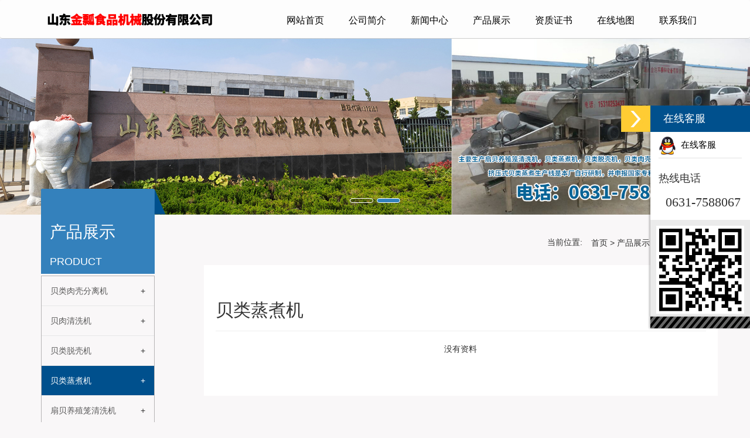

--- FILE ---
content_type: text/html
request_url: http://sdjinpiao.com/html/beileizhengzhuji/
body_size: 3937
content:

<!DOCTYPE html>
<html>
<head>
<meta http-equiv="Content-Type" content="text/html; charset=utf-8">
<title>贝类蒸煮机_山东金瓢食品机械股份有限公司</title>
<meta name="Keywords" content="扇贝养殖笼清洗机，贝类脱壳机，扇贝蒸煮机，扇贝加工机，山东金瓢食品机械股份有限公司" />
<meta name="Description" content="山东金瓢食品机械股份有限公司是在原荣成金达不锈钢设备有限公司厂的基础上扩大组合的一家专业从事不锈钢设备设计开发加工销售公司,公司主要生产扇贝养殖笼清洗机,贝类蒸煮机,贝类脱壳机,贝类肉壳分离机,扇贝加工机,水产机械设备等产品,电话0631-7588067" />
<link href="http://sdjinpiao.com/theme/default/css/normalize.css" rel="stylesheet" type="text/css" />
<script src="http://sdjinpiao.com/theme/default/js/sping.min.js"></script>
</head>
<body class="content_bg">

<!-- 顶部栏 -->
<div class="navbar top" role="banner">
  <div class="yq_top">
    <div class="container">
      <div id="bs-navbar" class="collapse navbar-collapse">
        <ul class="nav navbar-nav">
          <li> 欢迎访问山东金瓢食品机械股份有限公司官方网站 </li>
        </ul>
        <ul class="nav navbar-nav navbar-right">
          <li><a href="/plug/rss.asp" target="_blank">网站地图</a></li>
          <li><a href="/sitemap_baidu.xml " target="_blank ">XML</a></li>
          <li><a href="/sitemap_google.xml " target="_blank ">GOOGLE</a></li>
        </ul>
      </div>
    </div>
  </div>
</div>
<!--导航-->
<div class="navbar navbar-yq" role="navigation">
  <div class="container">
    <div class="navbar-header">
      <button type="button" class="navbar-toggle" data-toggle="collapse" data-target=".navbar-collapse"> <span class="sr-only">Toggle navigation</span> <span class="icon-bar"></span><span class="icon-bar"></span><span class="icon-bar"></span> </button>
      <a href="http://sdjinpiao.com"><img src="/upfile/202111/2021110957731581.png" alt="山东金瓢食品机械股份有限公司" /></a> </div>
    <div class="navbar-collapse collapse">
      <ul class="nav navbar-nav navbar-right">
        <li><a  href="http://sdjinpiao.com/">网站首页</a></li>
        
        <li class="dropdown"  ><a   href="/html/about/" class="dropdown-toggle" data-toggle="dropdown">公司简介<span class="caret"></span></a>
        </li>
        
        <li class="dropdown"  ><a   href="/html/news/" class="dropdown-toggle" data-toggle="dropdown">新闻中心<span class="caret"></span></a>
          <ul class="dropdown-menu">
            
            <li><a href="/html/gongsixinwen/" >公司新闻</a></li>
            
            <li><a href="/html/xingyedongtai/" >行业动态</a></li>
            
            <li><a href="/html/jishuwenzhang/" >技术文章</a></li>
            
          </ul>
        </li>
        
        <li class="dropdown"  ><a   href="/html/product/" class="dropdown-toggle" data-toggle="dropdown">产品展示<span class="caret"></span></a>
          <ul class="dropdown-menu">
            
            <li><a href="/html/beileiroukefenliji/" >贝类肉壳分离机</a></li>
            
            <li><a href="/html/beirouqingxiji/" >贝肉清洗机</a></li>
            
            <li><a href="/html/beileituokeji/" >贝类脱壳机</a></li>
            
            <li><a href="/html/beileizhengzhuji/" >贝类蒸煮机</a></li>
            
            <li><a href="/html/shanbeiyangzhilongqingxiji/" >扇贝养殖笼清洗机</a></li>
            
            <li><a href="/html/shuichanjixieshebei/" >水产机械设备</a></li>
            
          </ul>
        </li>
        
        <li class="dropdown"  ><a   href="/html/honor/" class="dropdown-toggle" data-toggle="dropdown">资质证书<span class="caret"></span></a>
        </li>
        
        <li class="dropdown"  ><a   href="/html/map/" class="dropdown-toggle" data-toggle="dropdown">在线地图<span class="caret"></span></a>
        </li>
        
        <li class="dropdown"  ><a   href="/html/contact/" class="dropdown-toggle" data-toggle="dropdown">联系我们<span class="caret"></span></a>
        </li>
        
      </ul>
    </div>
  </div>
</div>
<!--轮播-->
<div class="banenr">
  <div id="yq_carousel" class="carousel slide" data-ride="carousel">
    <ol class="carousel-indicators">
      
      <li data-target="#yq_carousel" data-slide-to="0" class="active"></li>
      
      <li data-target="#yq_carousel" data-slide-to="1" ></li>
      
    </ol>
    <div class="carousel-inner"> 
      <div class="item  active"> <a href="#" title="banner1" target="_blank"><img src="/upfile/201911/2019111957341157.jpg" data-src="/upfile/201911/2019111957341157.jpg" alt="banner1" class="lazy" ></a> </div>
      
      <div class="item "> <a href="#" title="banner3" target="_blank"><img src="/upfile/201911/2019111957353205.jpg" data-src="/upfile/201911/2019111957353205.jpg" alt="banner3" class="lazy" ></a> </div>
       </div>
  </div>
</div>
 
<!--面包屑导航-->
<div class="container">
  <div class="row">
    <div class="col-xs-12 col-sm-12 col-md-12 article_yq">
      <div class="smalln pull-right">
        <table>
          <tr>
            <td><h5> 当前位置:</h5></td>
            <td><ul id="Titlemenu1" class="breadcrumb">
                <a href="/">首页</a> > <a href="/html/product/" title="产品展示">产品展示</a> > <a href="/html/beileizhengzhuji/" title="贝类蒸煮机">贝类蒸煮机</a>
              </ul></td>
          </tr>
        </table>
      </div>
    </div>
  </div>
</div>
<div class="container">
  <div class="row">
    <div class="col-xs-3 col-sm-3 col-md-3 left_menu"> 

<div class="article_yq">


  <H2 class="page-header"> 产品展示<br/>
    <span>PRODUCT<span> </H2>
  <ul class="nav nav-pills nav-stacked">
    
    <li > <a href="/html/beileiroukefenliji/">贝类肉壳分离机</a> 
    </li>
    
    <li > <a href="/html/beirouqingxiji/">贝肉清洗机</a> 
    </li>
    
    <li > <a href="/html/beileituokeji/">贝类脱壳机</a> 
    </li>
    
    <li class="active"> <a href="/html/beileizhengzhuji/">贝类蒸煮机</a> 
    </li>
    
    <li > <a href="/html/shanbeiyangzhilongqingxiji/">扇贝养殖笼清洗机</a> 
    </li>
    
    <li > <a href="/html/shuichanjixieshebei/">水产机械设备</a> 
    </li>
    
  </ul>
  
  <div class="nav-stacked lxbt">联系我们</div>
  <div class="  nav-pills nav-stacked lxcon"> <p>地址：山东省威海市荣成市经济开发区泰祥路南端西首</p><p>联系人：李经理</p><p>手机：15318253433 15615111366</p><p>邮箱：812733286@qq.com</p> </div>
</div>
 </div>
    <div class="col-xs-12 col-sm-6 col-md-9 product_yq" role="main">
      <div class="page-header">
        <h2 align="left"> 贝类蒸煮机</h2>
      </div>
      <div class="row">
        <div class="product_list"> 
          <center>
            没有资料
          </center>
          
          <div style="clear: both"> </div>
          <div class="showpage">
            <ul>
              
            </ul>
          </div>
        </div>
      </div>
      <div class="clearfix"> </div>
    </div>
    <div style="clear: both"> </div>
    <div class="clearfix"> </div>
  </div>
</div>

<!--底部栏目-->
<div class="box_five">
  <div class="container">
    <div class="row link">
      <div class="col-xs-1 col-sm-1 col-md-1 link_title"> 友情链接 </div>
      <div class="col-xs-11 col-sm-11 col-md-11">
        <ul class="link_list">
        
		<li><a href="http://yantaizhaoyu.com/" target="_blank">寿司醋</a> </li>
		<li><a href="http://www.sdjinpiao.com/" target="_blank">贝类肉壳分离机</a> </li>
		<li><a href="http://www.sdjinpiao.com/" target="_blank">扇贝养殖笼清洗机</a> </li>
         
        </ul>
      </div>
    </div>
     
  </div>
</div>
<!--footer-->
<footer>
  <div class="container">
    <div class="row">
      <div class="col-xs-12 col-sm-6 col-md-8">
        <div class="copyright">
           <p>版权所有：山东金瓢食品机械股份有限公司 &nbsp;联系人：李经理 15318253433 &nbsp; 15615111366 &nbsp;电话:0631-7588067</p><p><a href="http://beian.miit.gov.cn">鲁ICP备17047238号-1</a></p><p><a href="/plug/rss.asp" target="_blank">网站地图</a> | <a href="/sitemap_baidu.xml " target="_blank ">XML</a> | <a href="/sitemap_google.xml " target="_blank ">GOOGLE</a></p>
        </div>
      </div>
      <div class="col-xs-12 col-sm-6 col-md-4">
        <ul>
           
          <li class="weixin" onmouseover="this.className = 'weixin on';" onmouseout="this.className = 'weixin';"> <a href="##"> <img src="http://sdjinpiao.com/theme/default/images/weixin.png" /> </a>
            <div class="weixin_nr">
              <div class="arrow"> </div>
               <script src="/plug/ad.asp?id=4"></script></div>
          </li>
        </ul>
      </div>
    </div>
  </div>
</footer>
<!--top--> 
<a href="#" class="top"> <img src="http://sdjinpiao.com/theme/default/images/top.jpg" alt="" /></a> 
<script src="http://sdjinpiao.com/theme/default/js/bootstrap.min.js"></script> 
<script src="http://sdjinpiao.com/theme/default/js/yq_doc.js"></script> 


<div id="rightArrow"></div>
<div id="floatDivBoxs">
  <div class="floatDtt">在线客服</div>
  <div class="floatShadow">
    <ul class="floatDqq">
      <li style="padding-left:0px;"> <a target="_blank" href="tencent://message/?uin=812733286&Site=山东金瓢食品机械股份有限公司&Menu=yes"><img src="http://sdjinpiao.com//theme/default/images/qq.png" align="absmiddle">&nbsp;&nbsp;在线客服</a> </li>
    </ul>
    <div class="floatDtxt">热线电话</div>
    <div class="floatDtel">0631-7588067</div>
    <div style="text-align:center;padding:10PX 0 5px 0;background:#EBEBEB;"> 
      <script src="/plug/ad.asp?id=4"></script><br>
    </div>
  </div>
  <div class="floatDbg"></div>
</div>
 
<script>
var flag=1;
$('#rightArrow').click(function(){
	if(flag==1){
		$("#floatDivBoxs").animate({right: '-175px'},300);
		$(this).animate({right: '-5px'},300);
		$(this).css('background-position','-50px 0');
		flag=0;
	}else{
		$("#floatDivBoxs").animate({right: '0'},300);
		$(this).animate({right: '170px'},300);
		$(this).css('background-position','0px 0');
		flag=1;
	}
});
</script>
</body>
</html>

--- FILE ---
content_type: text/html; Charset=utf-8
request_url: http://sdjinpiao.com/plug/ad.asp?id=4
body_size: 276
content:
document.writeln("<img src=\"/upfile/201706/2017062273882081.png\" width=\"150\" height=\"150\" border=\"0\">");

--- FILE ---
content_type: application/javascript
request_url: http://sdjinpiao.com/theme/default/js/yq_doc.js
body_size: 2154
content:

$(function() {
    //轮番  支持触屏
    if (!IsPC()) {
        $("#yq_carousel>.carousel-inner").swipe({
            swipeLeft: function() {
                $("#yq_carousel").carousel('next');
            },
            swipeRight: function() {
                $("#yq_carousel").carousel('prev');
            },
            click: function() {
                var dateurl = $("#yq_carousel>.carousel-inner>.active").attr("date-url");
                if (dateurl != "");
                window.location.href = dateurl;
            }
        });

        $(".yq_carousel-control.left").swipe({
            click: function() {
                $("#yq_carousel").carousel('prev');
            }
        });

        $(".yq_carousel-control.right").swipe({
            click: function() {
                $("#yq_carousel").carousel('next');
            }
        });
    }
    else {
        $("#yq_carousel>.carousel-inner").hover(function() {
            $(this).css("cursor", "pointer");
        });

//        $("#yq_carousel>.carousel-inner").click(function() {
//            var dateurl = $("#yq_carousel>.carousel-inner>.active").attr("date-url");
//            if (dateurl != " ");
//            window.open(dateurl, '_blank')//换页跳转
//            //window.location.href = dateurl;原页面跳转

//        });

        $(".yq_carousel-control.left").hover(function() {
            $(this).css("cursor", "pointer");
        });

        $(".yq_carousel-control.left").click(function() {
            $("#yq_carousel").carousel('prev');
        });

        $(".yq_carousel-control.right").hover(function() {
            $(this).css("cursor", "pointer");
        });

        $(".yq_carousel-control.right").click(function() {
            $("#yq_carousel").carousel('next');
        });
    }

    $('#yq_carousel').carousel({
        interval: 5000
    })

    //菜单 修正下拉菜单时一级菜单不生效bug
    var dropdowns = $(".dropdown-toggle");
    for (var i = 0; i < dropdowns.length; i++) {
        $(dropdowns[i]).click(function() {
            var url = $(this).attr("href");

            if (url != undefined && url != "#") {
                var target = $(this).attr("target");
                if (target == "_blank")
                    window.open(url);
                else
                    location.href = url;
            }
        });
    }
});

//首页新闻鼠标悬停出现右侧菜单
$(document).ready(function() {
    $('#myTabs>li').hover(function(e) {
        e.preventDefault()
        $(this).find("a").tab('show')
    })

    $(".anli-bth").hover(function(e) {
        $(this).parent().parent().parent().find("h4").attr("class", "h4over");
        $(this).parent().parent().parent().find("p").attr("class", "h4over");
    })

    $(".anli-bth").mouseout(function(e) {
        $(this).parent().parent().parent().find("h4").attr("class", "");
        $(this).parent().parent().parent().find("p").attr("class", "");
    })

    $(".yq_tabs > li").hover(function(e) {
        $(".active:hover .arrow").fadeOut(200);
    })

    $(".yq_tabs > li").mouseout(function(e) {

        $(".active:hover .arrow").fadeIn(400);

    })


})
function tbe_yq_artcleseek() {
    var txt = document.getElementById("tbe_yq_artcleseek").value;
    var url = "tag/";
    if (txt != "")
        url = url + encodeURIComponent(txt) + ".html";

    window.open(url);
}
function tb_yq_artcleseek() {
    var txt = document.getElementById("tb_yq_artcleseek").value;
    var url = "../tag/";
    if (txt != "")
        url = url + encodeURIComponent(txt) + ".html";

    window.open(url);
}
$(document).ready(function() {
    //图片延时加载
    $("img.lazy").unveil();
});

//判读是否是PC
function IsPC() {
    var userAgentInfo = navigator.userAgent;
    var Agents = new Array("Android", "iPhone", "SymbianOS", "Windows Phone", "iPad", "iPod");
    var flag = true;
    for (var v = 0; v < Agents.length; v++) {
        if (userAgentInfo.indexOf(Agents[v]) > 0) { flag = false; break; }
    }
    return flag;
}

function UpMessageBoard(id) {
    var phone = $("#" + id + "_telephone").val();
    var name = $("#" + id + "_userName").val();
    var error = "";
    if (name == "")
        error = "姓名不能为空！";
    if (!isphone2(phone))
        error = error + "手机号码输入错误！";

    if (error != "") {
        alert(error);
        return;
    }
    $("#form1").attr("action", window.location.href);
    $("#" + id + "_state").val("1");
    $("#form1").submit();
}

function isphone2(inputString) {
    var partten = /^1[3,5,8]\d{9}$/;
    var fl = false;
    if (partten.test(inputString)) {
        return true;
    }
    else {
        return false;
    }
}

//返回

$(window).scroll(function() {
    var scrollt = $(document).scrollTop() + $(document.body).scrollTop();
    if (scrollt > 900) {

        $(".side").css("bottom", $("footer").height() + 10);
        $(".side").fadeIn(500); //淡出 
    } else {
        $(".side").stop().fadeOut(500);
    }

});

function goTop() {
    $('html,body').animate({ 'scrollTop': 0 }, 800);
}

$('.scroll_1').click(function() {
    $('html,body').animate({ scrollTop: $('.news').offset().top }, 800);
});

$('.scroll_2').click(function() {
    $('html,body').animate({ scrollTop: $('.yq_cases').offset().top }, 800);
});

$('.scroll_3').click(function() {
    $('html,body').animate({ scrollTop: $('.yq_technolgy').offset().top }, 800);
});

$('.scroll_4').click(function() {
    $('html,body').animate({ scrollTop: $('.yq_company').offset().top }, 800);
});

$('.scroll_5').click(function() {
    $('html,body').animate({ scrollTop: $('.yq_footer').offset().top }, 800);
});



